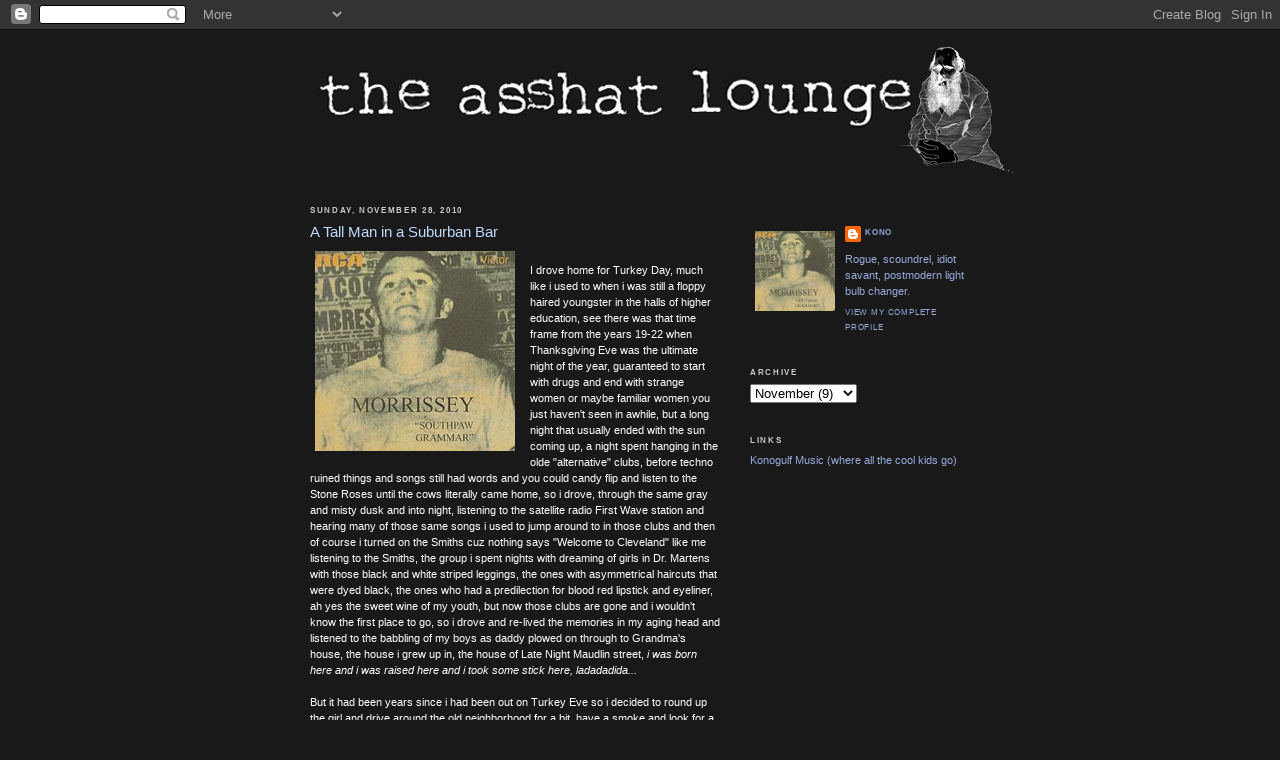

--- FILE ---
content_type: text/html; charset=UTF-8
request_url: https://asshatlounge.blogspot.com/2010/11/tall-man-in-suburban-bar.html?showComment=1291277652205
body_size: 14532
content:
<!DOCTYPE html>
<html dir='ltr'>
<head>
<link href='https://www.blogger.com/static/v1/widgets/55013136-widget_css_bundle.css' rel='stylesheet' type='text/css'/>
<meta content='text/html; charset=UTF-8' http-equiv='Content-Type'/>
<meta content='blogger' name='generator'/>
<link href='https://asshatlounge.blogspot.com/favicon.ico' rel='icon' type='image/x-icon'/>
<link href='http://asshatlounge.blogspot.com/2010/11/tall-man-in-suburban-bar.html' rel='canonical'/>
<link rel="alternate" type="application/atom+xml" title="the asshat lounge - Atom" href="https://asshatlounge.blogspot.com/feeds/posts/default" />
<link rel="alternate" type="application/rss+xml" title="the asshat lounge - RSS" href="https://asshatlounge.blogspot.com/feeds/posts/default?alt=rss" />
<link rel="service.post" type="application/atom+xml" title="the asshat lounge - Atom" href="https://www.blogger.com/feeds/5570801609581631361/posts/default" />

<link rel="alternate" type="application/atom+xml" title="the asshat lounge - Atom" href="https://asshatlounge.blogspot.com/feeds/7893325226243112286/comments/default" />
<!--Can't find substitution for tag [blog.ieCssRetrofitLinks]-->
<link href='https://blogger.googleusercontent.com/img/b/R29vZ2xl/AVvXsEj8Mn9ktDDFscuiOShftM2LCPYagOUXb-5EzZfgPvffE5fYGFcJBOtEPnRg1jyZSoz2n1ZQPFJjrEck01Fx2uUzkAqrEDRyb2psJMtg3Ye8XqVVkWavj_df-5_SKzHodulCs_WQMZ2O8qU/s400/sout.jpg' rel='image_src'/>
<meta content='http://asshatlounge.blogspot.com/2010/11/tall-man-in-suburban-bar.html' property='og:url'/>
<meta content='A Tall Man in a Suburban Bar' property='og:title'/>
<meta content='I drove home for Turkey Day, much like i used to when i was still a floppy haired youngster in the halls of higher education, see there was ...' property='og:description'/>
<meta content='https://blogger.googleusercontent.com/img/b/R29vZ2xl/AVvXsEj8Mn9ktDDFscuiOShftM2LCPYagOUXb-5EzZfgPvffE5fYGFcJBOtEPnRg1jyZSoz2n1ZQPFJjrEck01Fx2uUzkAqrEDRyb2psJMtg3Ye8XqVVkWavj_df-5_SKzHodulCs_WQMZ2O8qU/w1200-h630-p-k-no-nu/sout.jpg' property='og:image'/>
<title>the asshat lounge: A Tall Man in a Suburban Bar</title>
<style id='page-skin-1' type='text/css'><!--
/*
-----------------------------------------------
Blogger Template Style
Name:     Minima Black
Date:     26 Feb 2004
Updated by: Blogger Team
----------------------------------------------- */
/* Use this with templates/template-twocol.html */
body {
background:#191919;
margin:0;
color:#ffffff;
font: x-small "Trebuchet MS", Trebuchet, Verdana, Sans-serif;
font-size/* */:/**/small;
font-size: /**/small;
text-align: center;
}
a:link {
color:#99aadd;
text-decoration:none;
}
a:visited {
color:#aa77aa;
text-decoration:none;
}
a:hover {
color:#C3D9FF;
text-decoration:underline;
}
a img {
border-width:0;
}
/* Header
-----------------------------------------------
*/
#header-wrapper {
width:660px;
margin:0 auto 10px;
border:1px solid #191919;
}
#header-inner {
background-position: center;
margin-left: auto;
margin-right: auto;
}
#header {
margin: 5px;
border: 1px solid #191919;
text-align: center;
color:#cccccc;
}
#header h1 {
margin:5px 5px 0;
padding:15px 20px .25em;
line-height:1.2em;
text-transform:uppercase;
letter-spacing:.2em;
font: normal bold 198% Verdana, sans-serif;
}
#header a {
color:#cccccc;
text-decoration:none;
}
#header a:hover {
color:#cccccc;
}
#header .description {
margin:0 5px 5px;
padding:0 20px 15px;
max-width:700px;
text-transform:uppercase;
letter-spacing:.2em;
line-height: 1.4em;
font: normal normal 78% Verdana, sans-serif;
color: #aa77aa;
}
#header img {
margin-left: auto;
margin-right: auto;
}
/* Outer-Wrapper
----------------------------------------------- */
#outer-wrapper {
width: 660px;
margin:0 auto;
padding:10px;
text-align:left;
font: normal normal 81% Verdana, sans-serif;
}
#main-wrapper {
width: 410px;
float: left;
word-wrap: break-word; /* fix for long text breaking sidebar float in IE */
overflow: hidden;     /* fix for long non-text content breaking IE sidebar float */
}
#sidebar-wrapper {
width: 220px;
float: right;
word-wrap: break-word; /* fix for long text breaking sidebar float in IE */
overflow: hidden;     /* fix for long non-text content breaking IE sidebar float */
}
/* Headings
----------------------------------------------- */
h2 {
margin:1.5em 0 .75em;
font:normal bold 78% Verdana, sans-serif;
line-height: 1.4em;
text-transform:uppercase;
letter-spacing:.2em;
color:#cccccc;
}
/* Posts
-----------------------------------------------
*/
h2.date-header {
margin:1.5em 0 .5em;
}
.post {
margin:.5em 0 1.5em;
border-bottom:1px dotted #191919;
padding-bottom:1.5em;
}
.post h3 {
margin:.25em 0 0;
padding:0 0 4px;
font-size:140%;
font-weight:normal;
line-height:1.4em;
color:#C3D9FF;
}
.post h3 a, .post h3 a:visited, .post h3 strong {
display:block;
text-decoration:none;
color:#C3D9FF;
font-weight:bold;
}
.post h3 strong, .post h3 a:hover {
color:#ffffff;
}
.post-body {
margin:0 0 .75em;
line-height:1.6em;
}
.post-body blockquote {
line-height:1.3em;
}
.post-footer {
margin: .75em 0;
color:#cccccc;
text-transform:uppercase;
letter-spacing:.1em;
font: normal normal 78% Verdana, sans-serif;
line-height: 1.4em;
}
.comment-link {
margin-left:.6em;
}
.post img, table.tr-caption-container {
padding:4px;
border:1px solid #191919;
}
.tr-caption-container img {
border: none;
padding: 0;
}
.post blockquote {
margin:1em 20px;
}
.post blockquote p {
margin:.75em 0;
}
/* Comments
----------------------------------------------- */
#comments h4 {
margin:1em 0;
font-weight: bold;
line-height: 1.4em;
text-transform:uppercase;
letter-spacing:.2em;
color: #cccccc;
}
#comments-block {
margin:1em 0 1.5em;
line-height:1.6em;
}
#comments-block .comment-author {
margin:.5em 0;
}
#comments-block .comment-body {
margin:.25em 0 0;
}
#comments-block .comment-footer {
margin:-.25em 0 2em;
line-height: 1.4em;
text-transform:uppercase;
letter-spacing:.1em;
}
#comments-block .comment-body p {
margin:0 0 .75em;
}
.deleted-comment {
font-style:italic;
color:gray;
}
.feed-links {
clear: both;
line-height: 2.5em;
}
#blog-pager-newer-link {
float: left;
}
#blog-pager-older-link {
float: right;
}
#blog-pager {
text-align: center;
}
/* Sidebar Content
----------------------------------------------- */
.sidebar {
color: #99aadd;
line-height: 1.5em;
}
.sidebar ul {
list-style:none;
margin:0 0 0;
padding:0 0 0;
}
.sidebar li {
margin:0;
padding-top:0;
padding-right:0;
padding-bottom:.25em;
padding-left:15px;
text-indent:-15px;
line-height:1.5em;
}
.sidebar .widget, .main .widget {
border-bottom:1px dotted #191919;
margin:0 0 1.5em;
padding:0 0 1.5em;
}
.main .Blog {
border-bottom-width: 0;
}
/* Profile
----------------------------------------------- */
.profile-img {
float: left;
margin-top: 0;
margin-right: 5px;
margin-bottom: 5px;
margin-left: 0;
padding: 4px;
border: 1px solid #191919;
}
.profile-data {
margin:0;
text-transform:uppercase;
letter-spacing:.1em;
font: normal normal 78% Verdana, sans-serif;
color: #cccccc;
font-weight: bold;
line-height: 1.6em;
}
.profile-datablock {
margin:.5em 0 .5em;
}
.profile-textblock {
margin: 0.5em 0;
line-height: 1.6em;
}
.profile-link {
font: normal normal 78% Verdana, sans-serif;
text-transform: uppercase;
letter-spacing: .1em;
}
/* Footer
----------------------------------------------- */
#footer {
width:660px;
clear:both;
margin:0 auto;
padding-top:15px;
line-height: 1.6em;
text-transform:uppercase;
letter-spacing:.1em;
text-align: center;
}

--></style>
<link href='https://www.blogger.com/dyn-css/authorization.css?targetBlogID=5570801609581631361&amp;zx=62aea4bc-5625-415a-b1a7-d4da15b8e830' media='none' onload='if(media!=&#39;all&#39;)media=&#39;all&#39;' rel='stylesheet'/><noscript><link href='https://www.blogger.com/dyn-css/authorization.css?targetBlogID=5570801609581631361&amp;zx=62aea4bc-5625-415a-b1a7-d4da15b8e830' rel='stylesheet'/></noscript>
<meta name='google-adsense-platform-account' content='ca-host-pub-1556223355139109'/>
<meta name='google-adsense-platform-domain' content='blogspot.com'/>

</head>
<body>
<div class='navbar section' id='navbar'><div class='widget Navbar' data-version='1' id='Navbar1'><script type="text/javascript">
    function setAttributeOnload(object, attribute, val) {
      if(window.addEventListener) {
        window.addEventListener('load',
          function(){ object[attribute] = val; }, false);
      } else {
        window.attachEvent('onload', function(){ object[attribute] = val; });
      }
    }
  </script>
<div id="navbar-iframe-container"></div>
<script type="text/javascript" src="https://apis.google.com/js/platform.js"></script>
<script type="text/javascript">
      gapi.load("gapi.iframes:gapi.iframes.style.bubble", function() {
        if (gapi.iframes && gapi.iframes.getContext) {
          gapi.iframes.getContext().openChild({
              url: 'https://www.blogger.com/navbar/5570801609581631361?po\x3d7893325226243112286\x26origin\x3dhttps://asshatlounge.blogspot.com',
              where: document.getElementById("navbar-iframe-container"),
              id: "navbar-iframe"
          });
        }
      });
    </script><script type="text/javascript">
(function() {
var script = document.createElement('script');
script.type = 'text/javascript';
script.src = '//pagead2.googlesyndication.com/pagead/js/google_top_exp.js';
var head = document.getElementsByTagName('head')[0];
if (head) {
head.appendChild(script);
}})();
</script>
</div></div>
<div id='outer-wrapper'><div id='wrap2'>
<!-- skip links for text browsers -->
<span id='skiplinks' style='display:none;'>
<a href='#main'>skip to main </a> |
      <a href='#sidebar'>skip to sidebar</a>
</span>
<div id='header-wrapper'>
<div class='header section' id='header'><div class='widget Header' data-version='1' id='Header1'>
<div id='header-inner'>
<a href='https://asshatlounge.blogspot.com/' style='display: block'>
<img alt='the asshat lounge' height='129px; ' id='Header1_headerimg' src='https://blogger.googleusercontent.com/img/b/R29vZ2xl/AVvXsEjWBcrKT_ljvTx1siGqwNNQOcW3iXB2UUFAt6PPM7IXjvtKWE8vvfIC_vSSN9w8-q2yC0Dt8nKV1l-P9MA5peLPAEKKa7LKs_M9uApsCGSz4AC9mgVhXPuR804wq2vlC1qhlowGOk8NzTE/s1600-r/asshat2.gif' style='display: block' width='700px; '/>
</a>
</div>
</div></div>
</div>
<div id='content-wrapper'>
<div id='crosscol-wrapper' style='text-align:center'>
<div class='crosscol no-items section' id='crosscol'></div>
</div>
<div id='main-wrapper'>
<div class='main section' id='main'><div class='widget Blog' data-version='1' id='Blog1'>
<div class='blog-posts hfeed'>

          <div class="date-outer">
        
<h2 class='date-header'><span>Sunday, November 28, 2010</span></h2>

          <div class="date-posts">
        
<div class='post-outer'>
<div class='post hentry uncustomized-post-template' itemprop='blogPost' itemscope='itemscope' itemtype='http://schema.org/BlogPosting'>
<meta content='https://blogger.googleusercontent.com/img/b/R29vZ2xl/AVvXsEj8Mn9ktDDFscuiOShftM2LCPYagOUXb-5EzZfgPvffE5fYGFcJBOtEPnRg1jyZSoz2n1ZQPFJjrEck01Fx2uUzkAqrEDRyb2psJMtg3Ye8XqVVkWavj_df-5_SKzHodulCs_WQMZ2O8qU/s400/sout.jpg' itemprop='image_url'/>
<meta content='5570801609581631361' itemprop='blogId'/>
<meta content='7893325226243112286' itemprop='postId'/>
<a name='7893325226243112286'></a>
<h3 class='post-title entry-title' itemprop='name'>
A Tall Man in a Suburban Bar
</h3>
<div class='post-header'>
<div class='post-header-line-1'></div>
</div>
<div class='post-body entry-content' id='post-body-7893325226243112286' itemprop='description articleBody'>
<a href="https://blogger.googleusercontent.com/img/b/R29vZ2xl/AVvXsEj8Mn9ktDDFscuiOShftM2LCPYagOUXb-5EzZfgPvffE5fYGFcJBOtEPnRg1jyZSoz2n1ZQPFJjrEck01Fx2uUzkAqrEDRyb2psJMtg3Ye8XqVVkWavj_df-5_SKzHodulCs_WQMZ2O8qU/s1600/sout.jpg"><img alt="" border="0" id="BLOGGER_PHOTO_ID_5545173710654954210" src="https://blogger.googleusercontent.com/img/b/R29vZ2xl/AVvXsEj8Mn9ktDDFscuiOShftM2LCPYagOUXb-5EzZfgPvffE5fYGFcJBOtEPnRg1jyZSoz2n1ZQPFJjrEck01Fx2uUzkAqrEDRyb2psJMtg3Ye8XqVVkWavj_df-5_SKzHodulCs_WQMZ2O8qU/s400/sout.jpg" style="MARGIN: 0px 10px 10px 0px; WIDTH: 200px; FLOAT: left; HEIGHT: 200px; CURSOR: hand" /></a><br /><div>I drove home for Turkey Day, much like i used to when i was still a floppy haired youngster in the halls of higher education, see there was that time frame from the years 19-22 when Thanksgiving Eve was the ultimate night of the year, guaranteed to start with drugs and end with strange women or maybe familiar women you just haven't seen in awhile, but a long night that usually ended with the sun coming up, a night spent hanging in the olde "alternative" clubs, before techno ruined things and songs still had words and you could candy flip and listen to the Stone Roses until the cows literally came home, so i drove, through the same gray and misty dusk and into night, listening to the satellite radio First Wave station and hearing many of those same songs i used to jump around to in those clubs and then of course i turned on the Smiths cuz nothing says "Welcome to Cleveland" like me listening to the Smiths, the group i spent nights with dreaming of girls in Dr. Martens with those black and white striped leggings, the ones with asymmetrical haircuts that were dyed black, the ones who had a predilection for blood red lipstick and eyeliner, ah yes the sweet wine of my youth, but now those clubs are gone and i wouldn't know the first place to go, so i drove and re-lived the memories in my aging head and listened to the babbling of my boys as daddy plowed on through to Grandma's house, the house i grew up in, the house of Late Night Maudlin street, <em>i was born here and i was raised here and i took some stick here, ladadadida...</em></div><br /><div>But it had been years since i had been out on Turkey Eve so i decided to round up the girl and drive around the old neighborhood for a bit, have a smoke and look for a place to have a drink or two and i ended up at place near York and Pearl that had a nice round big bar and a horrible live band playing, but it was close to home and inexpensive so i figured what the fuck, entre vous, now it must be disclosed that i was once a high school basketball star, cue Glory Days, a big white kid who could shoot with both hands and drive to the basket with an array of off balance shots that was somewhere between Pistol Pete and Larry Legend, though i wasn't as big as either of those guys but at 6'4 i was big enough and rarely do you find a guy my size who could play point guard and shooting guard in high school, i played on the what may be the last and only all white team to go to the big school Final Four for the state of Ohio, a public school near an auto plant that was full of working class white kids but on this year it just so happened to be filled with a bunch of fearless freaks who didn't know that a bunch of undersized white guys shouldn't be this good, a collection of motley playground players so frustrating that our coach actually scrapped the offense cuz he said we wouldn't or couldn't run it and didn't seem to have much interest in learning, needless to say we finished 23-4 after starting 5-3 and ended up 3rd overall falling to the state champs in the semi-finals, i was a young senior at 17 and went out to Wyoming to play at a Jr. College, sent there by some large university cuz they didn't have a scholarship for me yet, but that is superfluous, see the reason it's important at all was i was the best player on the best team to ever come from my suburb of C-town and while most of the guys have come back over the years i sorta disappeared into the ether, i mean when you walk into the Wilderness you don't really expect anyone to follow you now do you?</div><br /><div></div><div>So it was 20 years and when i walked in i noticed the guy by the door looked alot like the kid who sat on the bench behind me, spelled me when i needed a rest, a consummate team player who used to tell me that if he had to play more than 10 minutes we were gonna lose so i better get my ass in gear, when i tapped him on the shoulder and asked if he remembered me a big smile crept across his face, he said he couldn't believe it, that when i walked in he looked at me and wondered but wasn't sure through the shaggy sideburns and graying beard, bear hugged me and said what the fuck happened to you, no one knew where you were, i just sorta smiled, maybe i should have told him to read the lounge, maybe i shoulda told him that i went looking for something, the same thing Bill Murray did in the Razor's Edge and that in the end i may have found it or misplaced it or lost it or never had it, that i was a criminal, a poet, a grunt, a junkie, a drunk, a dad, a chronic reader, a rogue, a post modern light bulb changer but instead i smiled and said i been around and shrugged my shoulders, he proceeded to tell me about the guys i played with, a high ranking military officer, businessmen and himself, now a high school basketball coach, i smiled when he told me cuz if there was anyone who was born to coach it was this kid, he was coaching me when we were still in high school and this was a kid who never played on the varsity until he was a senior and i had started every game for the varsity since the fifth game of my sophomore year and then he said i needed to stay, that someone was coming down and that really needed to see me...</div><br /><div></div><div>I had a sneaky suspicion who it was and while he introduced me to some other people i knew, people who looked at me as if i had just flown in from Pluto, people who had never left the the town they were born in and i mean even to go on vacation, he told me about his life, how he and his wife had lost a child and how he was the godfather of six including godfather to one of the other guys on the team's son, it amazed me how close some of these guys were and while i was out running the streets and looking for some sort of truth, these guys were happy with their lives and i couldn't blame them for it, it was what they wanted and i wanted something different, alot of them didn't understand it, didn't understand me with my head buried in books and listening to strange music with my non-conformist side parted Bernard Sumner haircut in a city that was down the middle and feathered back, this was suburban 80's now wasn't it? i was their friend in high school but didn't hang out with them, yeah i went to the same parties but i had my own crew i ran with, one of whom would eventually punch me in the face over a girl but of course that's another post, this was 20 years under the bridge and then the door opened and in he walked...</div><br /><div></div><div>Looking back on it to say i was a pain in the ass to coach is an understatement, i've always been a bit rebellious with an acid tongue and quick wit and my smart mouth has often got me in trouble, funny thing is now i realize how much the guy thought of me, my old coach, looking alot older, having lost his wife 6 or so years ago, a woman he was devoted to, now a neighbor and an assistant to my old teammate, when my friend said to Coach remember this guy, he lit up and said how could i forget that mug, he looked at the girl and said this kid drove me up the wall, gave me a big hug , asked where i'd been, told the girl stories about breaking his whistle throwing it at me one practice, talked about how he berated me one day after a loss my junior year for being an asshole, for acting like an asshole, and he was right, then he looked at me and smiled and said but man you should have seen this kid play the game, he was something else, i smiled and talked with him, talked about life and being a dad, talked about bouncing around and what i did now and i could see his smile, i was a bit different than most of the kids he coached, a free spirit as he used to say and i couldn't buy a drink for myself the rest of the night, a night that ended with exchanged numbers and a promise to come back to honor the only team that ever made the final four, a night that proved you can go home again, even if only to visit and that though many things have changed, some are still the same. The girl looked at me on the way home and said, you know what's strange? there are whole parts of your life i know nothing about, i just smiled and shrugged.  The next day i sat down to Thanksgiving dinner with my two sons, the girl, my mother and her husband... and that also, is a fable for another time. </div><br /><div></div><br /><div></div>
<div style='clear: both;'></div>
</div>
<div class='post-footer'>
<div class='post-footer-line post-footer-line-1'>
<span class='post-author vcard'>
Dreamt by
<span class='fn' itemprop='author' itemscope='itemscope' itemtype='http://schema.org/Person'>
<meta content='https://www.blogger.com/profile/13865029570865495659' itemprop='url'/>
<a class='g-profile' href='https://www.blogger.com/profile/13865029570865495659' rel='author' title='author profile'>
<span itemprop='name'>Kono</span>
</a>
</span>
</span>
<span class='post-timestamp'>
at
<meta content='http://asshatlounge.blogspot.com/2010/11/tall-man-in-suburban-bar.html' itemprop='url'/>
<a class='timestamp-link' href='https://asshatlounge.blogspot.com/2010/11/tall-man-in-suburban-bar.html' rel='bookmark' title='permanent link'><abbr class='published' itemprop='datePublished' title='2010-11-28T17:46:00-08:00'>5:46&#8239;PM</abbr></a>
</span>
<span class='post-comment-link'>
</span>
<span class='post-icons'>
<span class='item-control blog-admin pid-806094411'>
<a href='https://www.blogger.com/post-edit.g?blogID=5570801609581631361&postID=7893325226243112286&from=pencil' title='Edit Post'>
<img alt='' class='icon-action' height='18' src='https://resources.blogblog.com/img/icon18_edit_allbkg.gif' width='18'/>
</a>
</span>
</span>
<div class='post-share-buttons goog-inline-block'>
</div>
</div>
<div class='post-footer-line post-footer-line-2'>
<span class='post-labels'>
</span>
</div>
<div class='post-footer-line post-footer-line-3'>
<span class='post-location'>
</span>
</div>
</div>
</div>
<div class='comments' id='comments'>
<a name='comments'></a>
<h4>15 comments:</h4>
<div id='Blog1_comments-block-wrapper'>
<dl class='' id='comments-block'>
<dt class='comment-author blogger-comment-icon' id='c2135218110180834700'>
<a name='c2135218110180834700'></a>
<a href='https://www.blogger.com/profile/13629349319977383547' rel='nofollow'>sybil law</a>
said...
</dt>
<dd class='comment-body' id='Blog1_cmt-2135218110180834700'>
<p>
I just LOVE this story.
</p>
</dd>
<dd class='comment-footer'>
<span class='comment-timestamp'>
<a href='https://asshatlounge.blogspot.com/2010/11/tall-man-in-suburban-bar.html?showComment=1291087882896#c2135218110180834700' title='comment permalink'>
November 29, 2010 at 7:31&#8239;PM
</a>
<span class='item-control blog-admin pid-1671930872'>
<a class='comment-delete' href='https://www.blogger.com/comment/delete/5570801609581631361/2135218110180834700' title='Delete Comment'>
<img src='https://resources.blogblog.com/img/icon_delete13.gif'/>
</a>
</span>
</span>
</dd>
<dt class='comment-author anon-comment-icon' id='c8959226419647652098'>
<a name='c8959226419647652098'></a>
Anonymous
said...
</dt>
<dd class='comment-body' id='Blog1_cmt-8959226419647652098'>
<p>
speechless, baby... and i wouldn&#39;t mind running the court with you.  b&#39;ball is my ONLY game.
</p>
</dd>
<dd class='comment-footer'>
<span class='comment-timestamp'>
<a href='https://asshatlounge.blogspot.com/2010/11/tall-man-in-suburban-bar.html?showComment=1291089744092#c8959226419647652098' title='comment permalink'>
November 29, 2010 at 8:02&#8239;PM
</a>
<span class='item-control blog-admin pid-93642898'>
<a class='comment-delete' href='https://www.blogger.com/comment/delete/5570801609581631361/8959226419647652098' title='Delete Comment'>
<img src='https://resources.blogblog.com/img/icon_delete13.gif'/>
</a>
</span>
</span>
</dd>
<dt class='comment-author blogger-comment-icon' id='c1455268307773998786'>
<a name='c1455268307773998786'></a>
<a href='https://www.blogger.com/profile/10590109276634186944' rel='nofollow'>twin</a>
said...
</dt>
<dd class='comment-body' id='Blog1_cmt-1455268307773998786'>
<p>
I KNEW IT!!!<br /><br /><i>(grin from ear to ear...)</i>
</p>
</dd>
<dd class='comment-footer'>
<span class='comment-timestamp'>
<a href='https://asshatlounge.blogspot.com/2010/11/tall-man-in-suburban-bar.html?showComment=1291090737604#c1455268307773998786' title='comment permalink'>
November 29, 2010 at 8:18&#8239;PM
</a>
<span class='item-control blog-admin pid-1115388789'>
<a class='comment-delete' href='https://www.blogger.com/comment/delete/5570801609581631361/1455268307773998786' title='Delete Comment'>
<img src='https://resources.blogblog.com/img/icon_delete13.gif'/>
</a>
</span>
</span>
</dd>
<dt class='comment-author blogger-comment-icon' id='c1232148720324572097'>
<a name='c1232148720324572097'></a>
<a href='https://www.blogger.com/profile/08452193284776669303' rel='nofollow'>Gulfboot Johnson</a>
said...
</dt>
<dd class='comment-body' id='Blog1_cmt-1232148720324572097'>
<p>
That&#39;s fucking ace!
</p>
</dd>
<dd class='comment-footer'>
<span class='comment-timestamp'>
<a href='https://asshatlounge.blogspot.com/2010/11/tall-man-in-suburban-bar.html?showComment=1291160024192#c1232148720324572097' title='comment permalink'>
November 30, 2010 at 3:33&#8239;PM
</a>
<span class='item-control blog-admin pid-1601717819'>
<a class='comment-delete' href='https://www.blogger.com/comment/delete/5570801609581631361/1232148720324572097' title='Delete Comment'>
<img src='https://resources.blogblog.com/img/icon_delete13.gif'/>
</a>
</span>
</span>
</dd>
<dt class='comment-author blogger-comment-icon' id='c2139884126109405308'>
<a name='c2139884126109405308'></a>
<a href='https://www.blogger.com/profile/10944615463613105859' rel='nofollow'>Diary of Why</a>
said...
</dt>
<dd class='comment-body' id='Blog1_cmt-2139884126109405308'>
<p>
And, as starry-eyed a fanatic as I am, you know I have to take you to task for your attempt at the Frenchy; I do believe the expression is <i>entre nous</i> (just, ya know, entre nous).
</p>
</dd>
<dd class='comment-footer'>
<span class='comment-timestamp'>
<a href='https://asshatlounge.blogspot.com/2010/11/tall-man-in-suburban-bar.html?showComment=1291170075923#c2139884126109405308' title='comment permalink'>
November 30, 2010 at 6:21&#8239;PM
</a>
<span class='item-control blog-admin pid-2075253409'>
<a class='comment-delete' href='https://www.blogger.com/comment/delete/5570801609581631361/2139884126109405308' title='Delete Comment'>
<img src='https://resources.blogblog.com/img/icon_delete13.gif'/>
</a>
</span>
</span>
</dd>
<dt class='comment-author blog-author blogger-comment-icon' id='c1895797882375575058'>
<a name='c1895797882375575058'></a>
<a href='https://www.blogger.com/profile/13865029570865495659' rel='nofollow'>Kono</a>
said...
</dt>
<dd class='comment-body' id='Blog1_cmt-1895797882375575058'>
<p>
Sybil- but what do you love about it? what do you hate about it? <br /><br />Daisy- muchos gracias as always.<br /><br />DofW- Ditto? Ditto you love it or are speechless or you want to get on my hoop squad? <br /><br />Twin- Now what do you know you cheeky grinner? <br /><br />Gulfboot- as i said in the text sometimes i like to surprise you, this one kind of just cropped up and the boyos been keeping my ass busy, thinking about starting that book soon.
</p>
</dd>
<dd class='comment-footer'>
<span class='comment-timestamp'>
<a href='https://asshatlounge.blogspot.com/2010/11/tall-man-in-suburban-bar.html?showComment=1291170140640#c1895797882375575058' title='comment permalink'>
November 30, 2010 at 6:22&#8239;PM
</a>
<span class='item-control blog-admin pid-806094411'>
<a class='comment-delete' href='https://www.blogger.com/comment/delete/5570801609581631361/1895797882375575058' title='Delete Comment'>
<img src='https://resources.blogblog.com/img/icon_delete13.gif'/>
</a>
</span>
</span>
</dd>
<dt class='comment-author blog-author blogger-comment-icon' id='c2166367475159922243'>
<a name='c2166367475159922243'></a>
<a href='https://www.blogger.com/profile/13865029570865495659' rel='nofollow'>Kono</a>
said...
</dt>
<dd class='comment-body' id='Blog1_cmt-2166367475159922243'>
<p>
DofW- i deleted the last long winded comment cuz what i meant to say is that no one ever said i was smart.
</p>
</dd>
<dd class='comment-footer'>
<span class='comment-timestamp'>
<a href='https://asshatlounge.blogspot.com/2010/11/tall-man-in-suburban-bar.html?showComment=1291170517490#c2166367475159922243' title='comment permalink'>
November 30, 2010 at 6:28&#8239;PM
</a>
<span class='item-control blog-admin pid-806094411'>
<a class='comment-delete' href='https://www.blogger.com/comment/delete/5570801609581631361/2166367475159922243' title='Delete Comment'>
<img src='https://resources.blogblog.com/img/icon_delete13.gif'/>
</a>
</span>
</span>
</dd>
<dt class='comment-author blogger-comment-icon' id='c6155329131737118040'>
<a name='c6155329131737118040'></a>
<a href='https://www.blogger.com/profile/10944615463613105859' rel='nofollow'>Diary of Why</a>
said...
</dt>
<dd class='comment-body' id='Blog1_cmt-6155329131737118040'>
<p>
&#39;Tis a shame, that. Can I be the first?
</p>
</dd>
<dd class='comment-footer'>
<span class='comment-timestamp'>
<a href='https://asshatlounge.blogspot.com/2010/11/tall-man-in-suburban-bar.html?showComment=1291172149415#c6155329131737118040' title='comment permalink'>
November 30, 2010 at 6:55&#8239;PM
</a>
<span class='item-control blog-admin pid-2075253409'>
<a class='comment-delete' href='https://www.blogger.com/comment/delete/5570801609581631361/6155329131737118040' title='Delete Comment'>
<img src='https://resources.blogblog.com/img/icon_delete13.gif'/>
</a>
</span>
</span>
</dd>
<dt class='comment-author anon-comment-icon' id='c2114445706426113418'>
<a name='c2114445706426113418'></a>
<a href='http://nursemyra.wordpress.com' rel='nofollow'>nursemyra</a>
said...
</dt>
<dd class='comment-body' id='Blog1_cmt-2114445706426113418'>
<p>
It would freak me out to run into anyone I went to school with now
</p>
</dd>
<dd class='comment-footer'>
<span class='comment-timestamp'>
<a href='https://asshatlounge.blogspot.com/2010/11/tall-man-in-suburban-bar.html?showComment=1291201916192#c2114445706426113418' title='comment permalink'>
December 1, 2010 at 3:11&#8239;AM
</a>
<span class='item-control blog-admin pid-93642898'>
<a class='comment-delete' href='https://www.blogger.com/comment/delete/5570801609581631361/2114445706426113418' title='Delete Comment'>
<img src='https://resources.blogblog.com/img/icon_delete13.gif'/>
</a>
</span>
</span>
</dd>
<dt class='comment-author blogger-comment-icon' id='c3553327718695228416'>
<a name='c3553327718695228416'></a>
<a href='https://www.blogger.com/profile/05704208968630911021' rel='nofollow'>The Unbearable Banishment</a>
said...
</dt>
<dd class='comment-body' id='Blog1_cmt-3553327718695228416'>
<p>
Christ, I hate techno. Just hate it.<br /><br />York and Pearl? Would that be Casa D&#39;Barons, by any chance? I drank many a fish bowl there and a at their Southland location. It gets a mention in Drew Carey&#39;s autobio.
</p>
</dd>
<dd class='comment-footer'>
<span class='comment-timestamp'>
<a href='https://asshatlounge.blogspot.com/2010/11/tall-man-in-suburban-bar.html?showComment=1291214737675#c3553327718695228416' title='comment permalink'>
December 1, 2010 at 6:45&#8239;AM
</a>
<span class='item-control blog-admin pid-1738902422'>
<a class='comment-delete' href='https://www.blogger.com/comment/delete/5570801609581631361/3553327718695228416' title='Delete Comment'>
<img src='https://resources.blogblog.com/img/icon_delete13.gif'/>
</a>
</span>
</span>
</dd>
<dt class='comment-author blogger-comment-icon' id='c1494817209675747377'>
<a name='c1494817209675747377'></a>
<a href='https://www.blogger.com/profile/10374530528745577289' rel='nofollow'>JMH</a>
said...
</dt>
<dd class='comment-body' id='Blog1_cmt-1494817209675747377'>
<p>
The run-on sentence is a freaking farce.  There&#39;s no such thing, as long as you properly punctuate the rhythms of speech and thought.<br /><br />The rhythm.  It draws you in.
</p>
</dd>
<dd class='comment-footer'>
<span class='comment-timestamp'>
<a href='https://asshatlounge.blogspot.com/2010/11/tall-man-in-suburban-bar.html?showComment=1291277652205#c1494817209675747377' title='comment permalink'>
December 2, 2010 at 12:14&#8239;AM
</a>
<span class='item-control blog-admin pid-1693213915'>
<a class='comment-delete' href='https://www.blogger.com/comment/delete/5570801609581631361/1494817209675747377' title='Delete Comment'>
<img src='https://resources.blogblog.com/img/icon_delete13.gif'/>
</a>
</span>
</span>
</dd>
<dt class='comment-author blogger-comment-icon' id='c4741479760793326752'>
<a name='c4741479760793326752'></a>
<a href='https://www.blogger.com/profile/10374530528745577289' rel='nofollow'>JMH</a>
said...
</dt>
<dd class='comment-body' id='Blog1_cmt-4741479760793326752'>
<p>
That comment was actually pretty lucid for two, three in morning and operating on a different plane.  What I mean to say is good story, heartwarming holiday stuff.
</p>
</dd>
<dd class='comment-footer'>
<span class='comment-timestamp'>
<a href='https://asshatlounge.blogspot.com/2010/11/tall-man-in-suburban-bar.html?showComment=1291346140406#c4741479760793326752' title='comment permalink'>
December 2, 2010 at 7:15&#8239;PM
</a>
<span class='item-control blog-admin pid-1693213915'>
<a class='comment-delete' href='https://www.blogger.com/comment/delete/5570801609581631361/4741479760793326752' title='Delete Comment'>
<img src='https://resources.blogblog.com/img/icon_delete13.gif'/>
</a>
</span>
</span>
</dd>
<dt class='comment-author blog-author blogger-comment-icon' id='c6033100296137580674'>
<a name='c6033100296137580674'></a>
<a href='https://www.blogger.com/profile/13865029570865495659' rel='nofollow'>Kono</a>
said...
</dt>
<dd class='comment-body' id='Blog1_cmt-6033100296137580674'>
<p>
Nurse- freaked me out a bit too.<br /><br />UB- it&#39;s a joint called Flyers in Parma Hts. <br /><br />JMH- don&#39;t worry i understood the first time, i operate on that plane alot.
</p>
</dd>
<dd class='comment-footer'>
<span class='comment-timestamp'>
<a href='https://asshatlounge.blogspot.com/2010/11/tall-man-in-suburban-bar.html?showComment=1291389932927#c6033100296137580674' title='comment permalink'>
December 3, 2010 at 7:25&#8239;AM
</a>
<span class='item-control blog-admin pid-806094411'>
<a class='comment-delete' href='https://www.blogger.com/comment/delete/5570801609581631361/6033100296137580674' title='Delete Comment'>
<img src='https://resources.blogblog.com/img/icon_delete13.gif'/>
</a>
</span>
</span>
</dd>
<dt class='comment-author blogger-comment-icon' id='c6632125810569052112'>
<a name='c6632125810569052112'></a>
<a href='https://www.blogger.com/profile/13629349319977383547' rel='nofollow'>sybil law</a>
said...
</dt>
<dd class='comment-body' id='Blog1_cmt-6632125810569052112'>
<p>
I love the imagery, the honesty, the simplicity, the shape.<br />It&#39;s hard to put into words.<br />This why I am not a writer. I used to be - anymore, I just suck.<br />:)
</p>
</dd>
<dd class='comment-footer'>
<span class='comment-timestamp'>
<a href='https://asshatlounge.blogspot.com/2010/11/tall-man-in-suburban-bar.html?showComment=1292122605300#c6632125810569052112' title='comment permalink'>
December 11, 2010 at 6:56&#8239;PM
</a>
<span class='item-control blog-admin pid-1671930872'>
<a class='comment-delete' href='https://www.blogger.com/comment/delete/5570801609581631361/6632125810569052112' title='Delete Comment'>
<img src='https://resources.blogblog.com/img/icon_delete13.gif'/>
</a>
</span>
</span>
</dd>
<dt class='comment-author blogger-comment-icon' id='c2925099143526992494'>
<a name='c2925099143526992494'></a>
<a href='https://www.blogger.com/profile/12370070146085209687' rel='nofollow'>Rassles</a>
said...
</dt>
<dd class='comment-body' id='Blog1_cmt-2925099143526992494'>
<p>
Hot damn, Kono.  I love this shit.
</p>
</dd>
<dd class='comment-footer'>
<span class='comment-timestamp'>
<a href='https://asshatlounge.blogspot.com/2010/11/tall-man-in-suburban-bar.html?showComment=1292268132493#c2925099143526992494' title='comment permalink'>
December 13, 2010 at 11:22&#8239;AM
</a>
<span class='item-control blog-admin pid-2084854444'>
<a class='comment-delete' href='https://www.blogger.com/comment/delete/5570801609581631361/2925099143526992494' title='Delete Comment'>
<img src='https://resources.blogblog.com/img/icon_delete13.gif'/>
</a>
</span>
</span>
</dd>
</dl>
</div>
<p class='comment-footer'>
<a href='https://www.blogger.com/comment/fullpage/post/5570801609581631361/7893325226243112286' onclick='javascript:window.open(this.href, "bloggerPopup", "toolbar=0,location=0,statusbar=1,menubar=0,scrollbars=yes,width=640,height=500"); return false;'>Post a Comment</a>
</p>
</div>
</div>

        </div></div>
      
</div>
<div class='blog-pager' id='blog-pager'>
<span id='blog-pager-newer-link'>
<a class='blog-pager-newer-link' href='https://asshatlounge.blogspot.com/2010/12/homage-ellroy.html' id='Blog1_blog-pager-newer-link' title='Newer Post'>Newer Post</a>
</span>
<span id='blog-pager-older-link'>
<a class='blog-pager-older-link' href='https://asshatlounge.blogspot.com/2010/11/modern-man.html' id='Blog1_blog-pager-older-link' title='Older Post'>Older Post</a>
</span>
<a class='home-link' href='https://asshatlounge.blogspot.com/'>Home</a>
</div>
<div class='clear'></div>
<div class='post-feeds'>
<div class='feed-links'>
Subscribe to:
<a class='feed-link' href='https://asshatlounge.blogspot.com/feeds/7893325226243112286/comments/default' target='_blank' type='application/atom+xml'>Post Comments (Atom)</a>
</div>
</div>
</div></div>
</div>
<div id='sidebar-wrapper'>
<div class='sidebar section' id='sidebar'><div class='widget HTML' data-version='1' id='HTML1'>
<div class='widget-content'>
<!-- Start of StatCounter Code -->
<script type="text/javascript">
var sc_project=3108668; 
var sc_invisible=0; 
var sc_partition=30; 
var sc_security="7438334c"; 
</script>

<script src="//www.statcounter.com/counter/counter_xhtml.js" type="text/javascript"></script><noscript><div class="statcounter"><a class="statcounter" href="http://www.statcounter.com/"><img alt="free counter statistics" src="https://lh3.googleusercontent.com/blogger_img_proxy/AEn0k_t-BOwuRxmoL1HOCP8PXpuBLHrdOv8EUA8YUUB-jYrJrqTXtP1ipiSX77aIMpZMHD6zmtdcrpFMFfTyohcGUzWtgBH_JWoi3mqnX3cv5c-aAO45zQ=s0-d" class="statcounter"></a></div></noscript>
<!-- End of StatCounter Code -->
</div>
<div class='clear'></div>
</div><div class='widget Profile' data-version='1' id='Profile1'>
<div class='widget-content'>
<a href='https://www.blogger.com/profile/13865029570865495659'><img alt='My photo' class='profile-img' height='80' src='//blogger.googleusercontent.com/img/b/R29vZ2xl/AVvXsEhwey5wFnHk5Xy4a_nym1vzOS4BYqsFUfE7mbtgCY34Sw8r-c9qH_sryFI0Z2otxHvLW8yryunrLGDH0fu9xCMKTYvv9ktUnpqF123K2wDOz6p_6qZQsFvDehmHQBCvk9Y/s220/sout.jpg' width='80'/></a>
<dl class='profile-datablock'>
<dt class='profile-data'>
<a class='profile-name-link g-profile' href='https://www.blogger.com/profile/13865029570865495659' rel='author' style='background-image: url(//www.blogger.com/img/logo-16.png);'>
Kono
</a>
</dt>
<dd class='profile-textblock'>Rogue, scoundrel, idiot savant, postmodern light bulb changer.</dd>
</dl>
<a class='profile-link' href='https://www.blogger.com/profile/13865029570865495659' rel='author'>View my complete profile</a>
<div class='clear'></div>
</div>
</div><div class='widget BlogArchive' data-version='1' id='BlogArchive1'>
<h2>Archive</h2>
<div class='widget-content'>
<div id='ArchiveList'>
<div id='BlogArchive1_ArchiveList'>
<select id='BlogArchive1_ArchiveMenu'>
<option value=''>Archive</option>
<option value='https://asshatlounge.blogspot.com/2025/10/'>October (3)</option>
<option value='https://asshatlounge.blogspot.com/2025/09/'>September (2)</option>
<option value='https://asshatlounge.blogspot.com/2025/08/'>August (3)</option>
<option value='https://asshatlounge.blogspot.com/2025/07/'>July (2)</option>
<option value='https://asshatlounge.blogspot.com/2025/06/'>June (3)</option>
<option value='https://asshatlounge.blogspot.com/2025/05/'>May (2)</option>
<option value='https://asshatlounge.blogspot.com/2025/04/'>April (2)</option>
<option value='https://asshatlounge.blogspot.com/2025/03/'>March (4)</option>
<option value='https://asshatlounge.blogspot.com/2025/02/'>February (3)</option>
<option value='https://asshatlounge.blogspot.com/2025/01/'>January (3)</option>
<option value='https://asshatlounge.blogspot.com/2024/12/'>December (2)</option>
<option value='https://asshatlounge.blogspot.com/2024/11/'>November (3)</option>
<option value='https://asshatlounge.blogspot.com/2024/10/'>October (2)</option>
<option value='https://asshatlounge.blogspot.com/2024/09/'>September (3)</option>
<option value='https://asshatlounge.blogspot.com/2024/08/'>August (4)</option>
<option value='https://asshatlounge.blogspot.com/2024/06/'>June (2)</option>
<option value='https://asshatlounge.blogspot.com/2024/05/'>May (3)</option>
<option value='https://asshatlounge.blogspot.com/2024/04/'>April (2)</option>
<option value='https://asshatlounge.blogspot.com/2024/03/'>March (1)</option>
<option value='https://asshatlounge.blogspot.com/2024/02/'>February (2)</option>
<option value='https://asshatlounge.blogspot.com/2024/01/'>January (1)</option>
<option value='https://asshatlounge.blogspot.com/2023/12/'>December (3)</option>
<option value='https://asshatlounge.blogspot.com/2023/11/'>November (2)</option>
<option value='https://asshatlounge.blogspot.com/2023/10/'>October (3)</option>
<option value='https://asshatlounge.blogspot.com/2023/09/'>September (2)</option>
<option value='https://asshatlounge.blogspot.com/2023/08/'>August (2)</option>
<option value='https://asshatlounge.blogspot.com/2023/07/'>July (3)</option>
<option value='https://asshatlounge.blogspot.com/2023/06/'>June (3)</option>
<option value='https://asshatlounge.blogspot.com/2023/05/'>May (5)</option>
<option value='https://asshatlounge.blogspot.com/2023/04/'>April (1)</option>
<option value='https://asshatlounge.blogspot.com/2023/03/'>March (3)</option>
<option value='https://asshatlounge.blogspot.com/2023/02/'>February (3)</option>
<option value='https://asshatlounge.blogspot.com/2023/01/'>January (2)</option>
<option value='https://asshatlounge.blogspot.com/2022/12/'>December (1)</option>
<option value='https://asshatlounge.blogspot.com/2022/11/'>November (1)</option>
<option value='https://asshatlounge.blogspot.com/2022/10/'>October (2)</option>
<option value='https://asshatlounge.blogspot.com/2022/09/'>September (3)</option>
<option value='https://asshatlounge.blogspot.com/2022/08/'>August (4)</option>
<option value='https://asshatlounge.blogspot.com/2022/07/'>July (5)</option>
<option value='https://asshatlounge.blogspot.com/2022/06/'>June (1)</option>
<option value='https://asshatlounge.blogspot.com/2022/05/'>May (4)</option>
<option value='https://asshatlounge.blogspot.com/2022/04/'>April (3)</option>
<option value='https://asshatlounge.blogspot.com/2022/03/'>March (2)</option>
<option value='https://asshatlounge.blogspot.com/2022/02/'>February (2)</option>
<option value='https://asshatlounge.blogspot.com/2022/01/'>January (3)</option>
<option value='https://asshatlounge.blogspot.com/2021/12/'>December (3)</option>
<option value='https://asshatlounge.blogspot.com/2021/11/'>November (4)</option>
<option value='https://asshatlounge.blogspot.com/2021/10/'>October (2)</option>
<option value='https://asshatlounge.blogspot.com/2021/09/'>September (4)</option>
<option value='https://asshatlounge.blogspot.com/2021/08/'>August (2)</option>
<option value='https://asshatlounge.blogspot.com/2021/07/'>July (5)</option>
<option value='https://asshatlounge.blogspot.com/2021/06/'>June (4)</option>
<option value='https://asshatlounge.blogspot.com/2021/05/'>May (5)</option>
<option value='https://asshatlounge.blogspot.com/2021/04/'>April (5)</option>
<option value='https://asshatlounge.blogspot.com/2021/03/'>March (4)</option>
<option value='https://asshatlounge.blogspot.com/2021/02/'>February (4)</option>
<option value='https://asshatlounge.blogspot.com/2021/01/'>January (5)</option>
<option value='https://asshatlounge.blogspot.com/2020/12/'>December (4)</option>
<option value='https://asshatlounge.blogspot.com/2020/11/'>November (3)</option>
<option value='https://asshatlounge.blogspot.com/2020/10/'>October (3)</option>
<option value='https://asshatlounge.blogspot.com/2020/09/'>September (5)</option>
<option value='https://asshatlounge.blogspot.com/2020/08/'>August (6)</option>
<option value='https://asshatlounge.blogspot.com/2020/07/'>July (5)</option>
<option value='https://asshatlounge.blogspot.com/2020/06/'>June (7)</option>
<option value='https://asshatlounge.blogspot.com/2020/05/'>May (6)</option>
<option value='https://asshatlounge.blogspot.com/2020/04/'>April (3)</option>
<option value='https://asshatlounge.blogspot.com/2020/03/'>March (4)</option>
<option value='https://asshatlounge.blogspot.com/2020/02/'>February (2)</option>
<option value='https://asshatlounge.blogspot.com/2020/01/'>January (2)</option>
<option value='https://asshatlounge.blogspot.com/2019/12/'>December (3)</option>
<option value='https://asshatlounge.blogspot.com/2019/11/'>November (2)</option>
<option value='https://asshatlounge.blogspot.com/2019/10/'>October (1)</option>
<option value='https://asshatlounge.blogspot.com/2019/09/'>September (3)</option>
<option value='https://asshatlounge.blogspot.com/2019/08/'>August (1)</option>
<option value='https://asshatlounge.blogspot.com/2019/07/'>July (2)</option>
<option value='https://asshatlounge.blogspot.com/2019/06/'>June (1)</option>
<option value='https://asshatlounge.blogspot.com/2019/05/'>May (2)</option>
<option value='https://asshatlounge.blogspot.com/2019/04/'>April (1)</option>
<option value='https://asshatlounge.blogspot.com/2019/03/'>March (2)</option>
<option value='https://asshatlounge.blogspot.com/2019/02/'>February (4)</option>
<option value='https://asshatlounge.blogspot.com/2019/01/'>January (3)</option>
<option value='https://asshatlounge.blogspot.com/2018/12/'>December (2)</option>
<option value='https://asshatlounge.blogspot.com/2018/11/'>November (2)</option>
<option value='https://asshatlounge.blogspot.com/2018/10/'>October (1)</option>
<option value='https://asshatlounge.blogspot.com/2018/09/'>September (2)</option>
<option value='https://asshatlounge.blogspot.com/2018/08/'>August (3)</option>
<option value='https://asshatlounge.blogspot.com/2018/07/'>July (5)</option>
<option value='https://asshatlounge.blogspot.com/2018/06/'>June (3)</option>
<option value='https://asshatlounge.blogspot.com/2018/05/'>May (4)</option>
<option value='https://asshatlounge.blogspot.com/2018/04/'>April (2)</option>
<option value='https://asshatlounge.blogspot.com/2018/03/'>March (2)</option>
<option value='https://asshatlounge.blogspot.com/2018/02/'>February (2)</option>
<option value='https://asshatlounge.blogspot.com/2018/01/'>January (5)</option>
<option value='https://asshatlounge.blogspot.com/2017/12/'>December (4)</option>
<option value='https://asshatlounge.blogspot.com/2017/11/'>November (1)</option>
<option value='https://asshatlounge.blogspot.com/2017/10/'>October (3)</option>
<option value='https://asshatlounge.blogspot.com/2017/09/'>September (3)</option>
<option value='https://asshatlounge.blogspot.com/2017/08/'>August (4)</option>
<option value='https://asshatlounge.blogspot.com/2017/07/'>July (3)</option>
<option value='https://asshatlounge.blogspot.com/2017/06/'>June (3)</option>
<option value='https://asshatlounge.blogspot.com/2017/05/'>May (3)</option>
<option value='https://asshatlounge.blogspot.com/2017/04/'>April (2)</option>
<option value='https://asshatlounge.blogspot.com/2017/03/'>March (4)</option>
<option value='https://asshatlounge.blogspot.com/2017/02/'>February (2)</option>
<option value='https://asshatlounge.blogspot.com/2017/01/'>January (4)</option>
<option value='https://asshatlounge.blogspot.com/2016/12/'>December (2)</option>
<option value='https://asshatlounge.blogspot.com/2016/11/'>November (1)</option>
<option value='https://asshatlounge.blogspot.com/2016/10/'>October (4)</option>
<option value='https://asshatlounge.blogspot.com/2016/09/'>September (2)</option>
<option value='https://asshatlounge.blogspot.com/2016/08/'>August (2)</option>
<option value='https://asshatlounge.blogspot.com/2016/07/'>July (3)</option>
<option value='https://asshatlounge.blogspot.com/2016/06/'>June (2)</option>
<option value='https://asshatlounge.blogspot.com/2016/05/'>May (2)</option>
<option value='https://asshatlounge.blogspot.com/2016/04/'>April (3)</option>
<option value='https://asshatlounge.blogspot.com/2016/03/'>March (1)</option>
<option value='https://asshatlounge.blogspot.com/2016/02/'>February (1)</option>
<option value='https://asshatlounge.blogspot.com/2016/01/'>January (3)</option>
<option value='https://asshatlounge.blogspot.com/2015/12/'>December (3)</option>
<option value='https://asshatlounge.blogspot.com/2015/11/'>November (1)</option>
<option value='https://asshatlounge.blogspot.com/2015/10/'>October (2)</option>
<option value='https://asshatlounge.blogspot.com/2015/09/'>September (3)</option>
<option value='https://asshatlounge.blogspot.com/2015/08/'>August (3)</option>
<option value='https://asshatlounge.blogspot.com/2015/07/'>July (4)</option>
<option value='https://asshatlounge.blogspot.com/2015/06/'>June (3)</option>
<option value='https://asshatlounge.blogspot.com/2015/05/'>May (3)</option>
<option value='https://asshatlounge.blogspot.com/2015/04/'>April (2)</option>
<option value='https://asshatlounge.blogspot.com/2015/03/'>March (4)</option>
<option value='https://asshatlounge.blogspot.com/2015/02/'>February (2)</option>
<option value='https://asshatlounge.blogspot.com/2015/01/'>January (1)</option>
<option value='https://asshatlounge.blogspot.com/2014/12/'>December (3)</option>
<option value='https://asshatlounge.blogspot.com/2014/11/'>November (3)</option>
<option value='https://asshatlounge.blogspot.com/2014/10/'>October (3)</option>
<option value='https://asshatlounge.blogspot.com/2014/09/'>September (5)</option>
<option value='https://asshatlounge.blogspot.com/2014/08/'>August (3)</option>
<option value='https://asshatlounge.blogspot.com/2014/07/'>July (3)</option>
<option value='https://asshatlounge.blogspot.com/2014/06/'>June (2)</option>
<option value='https://asshatlounge.blogspot.com/2014/04/'>April (5)</option>
<option value='https://asshatlounge.blogspot.com/2014/03/'>March (2)</option>
<option value='https://asshatlounge.blogspot.com/2014/02/'>February (3)</option>
<option value='https://asshatlounge.blogspot.com/2014/01/'>January (2)</option>
<option value='https://asshatlounge.blogspot.com/2013/12/'>December (4)</option>
<option value='https://asshatlounge.blogspot.com/2013/11/'>November (1)</option>
<option value='https://asshatlounge.blogspot.com/2013/10/'>October (2)</option>
<option value='https://asshatlounge.blogspot.com/2013/09/'>September (2)</option>
<option value='https://asshatlounge.blogspot.com/2013/08/'>August (2)</option>
<option value='https://asshatlounge.blogspot.com/2013/07/'>July (3)</option>
<option value='https://asshatlounge.blogspot.com/2013/06/'>June (3)</option>
<option value='https://asshatlounge.blogspot.com/2013/05/'>May (3)</option>
<option value='https://asshatlounge.blogspot.com/2013/04/'>April (2)</option>
<option value='https://asshatlounge.blogspot.com/2013/03/'>March (3)</option>
<option value='https://asshatlounge.blogspot.com/2013/02/'>February (7)</option>
<option value='https://asshatlounge.blogspot.com/2013/01/'>January (3)</option>
<option value='https://asshatlounge.blogspot.com/2012/12/'>December (4)</option>
<option value='https://asshatlounge.blogspot.com/2012/11/'>November (7)</option>
<option value='https://asshatlounge.blogspot.com/2012/10/'>October (6)</option>
<option value='https://asshatlounge.blogspot.com/2012/09/'>September (6)</option>
<option value='https://asshatlounge.blogspot.com/2012/08/'>August (5)</option>
<option value='https://asshatlounge.blogspot.com/2012/07/'>July (7)</option>
<option value='https://asshatlounge.blogspot.com/2012/06/'>June (3)</option>
<option value='https://asshatlounge.blogspot.com/2012/05/'>May (9)</option>
<option value='https://asshatlounge.blogspot.com/2012/04/'>April (5)</option>
<option value='https://asshatlounge.blogspot.com/2012/03/'>March (7)</option>
<option value='https://asshatlounge.blogspot.com/2012/02/'>February (8)</option>
<option value='https://asshatlounge.blogspot.com/2012/01/'>January (8)</option>
<option value='https://asshatlounge.blogspot.com/2011/12/'>December (24)</option>
<option value='https://asshatlounge.blogspot.com/2011/11/'>November (4)</option>
<option value='https://asshatlounge.blogspot.com/2011/10/'>October (1)</option>
<option value='https://asshatlounge.blogspot.com/2011/09/'>September (7)</option>
<option value='https://asshatlounge.blogspot.com/2011/08/'>August (12)</option>
<option value='https://asshatlounge.blogspot.com/2011/07/'>July (7)</option>
<option value='https://asshatlounge.blogspot.com/2011/06/'>June (6)</option>
<option value='https://asshatlounge.blogspot.com/2011/05/'>May (6)</option>
<option value='https://asshatlounge.blogspot.com/2011/04/'>April (10)</option>
<option value='https://asshatlounge.blogspot.com/2011/03/'>March (10)</option>
<option value='https://asshatlounge.blogspot.com/2011/02/'>February (9)</option>
<option value='https://asshatlounge.blogspot.com/2011/01/'>January (8)</option>
<option value='https://asshatlounge.blogspot.com/2010/12/'>December (28)</option>
<option value='https://asshatlounge.blogspot.com/2010/11/'>November (9)</option>
<option value='https://asshatlounge.blogspot.com/2010/10/'>October (6)</option>
<option value='https://asshatlounge.blogspot.com/2010/09/'>September (7)</option>
<option value='https://asshatlounge.blogspot.com/2010/08/'>August (6)</option>
<option value='https://asshatlounge.blogspot.com/2010/07/'>July (6)</option>
<option value='https://asshatlounge.blogspot.com/2010/06/'>June (8)</option>
<option value='https://asshatlounge.blogspot.com/2010/05/'>May (5)</option>
<option value='https://asshatlounge.blogspot.com/2010/04/'>April (2)</option>
<option value='https://asshatlounge.blogspot.com/2010/03/'>March (6)</option>
<option value='https://asshatlounge.blogspot.com/2010/02/'>February (5)</option>
<option value='https://asshatlounge.blogspot.com/2010/01/'>January (4)</option>
<option value='https://asshatlounge.blogspot.com/2009/12/'>December (3)</option>
<option value='https://asshatlounge.blogspot.com/2009/11/'>November (2)</option>
<option value='https://asshatlounge.blogspot.com/2009/10/'>October (3)</option>
<option value='https://asshatlounge.blogspot.com/2009/09/'>September (5)</option>
<option value='https://asshatlounge.blogspot.com/2009/08/'>August (6)</option>
<option value='https://asshatlounge.blogspot.com/2009/07/'>July (5)</option>
<option value='https://asshatlounge.blogspot.com/2009/06/'>June (8)</option>
<option value='https://asshatlounge.blogspot.com/2009/05/'>May (2)</option>
<option value='https://asshatlounge.blogspot.com/2009/04/'>April (3)</option>
<option value='https://asshatlounge.blogspot.com/2009/03/'>March (5)</option>
<option value='https://asshatlounge.blogspot.com/2009/02/'>February (4)</option>
<option value='https://asshatlounge.blogspot.com/2009/01/'>January (2)</option>
<option value='https://asshatlounge.blogspot.com/2008/12/'>December (3)</option>
<option value='https://asshatlounge.blogspot.com/2008/11/'>November (5)</option>
<option value='https://asshatlounge.blogspot.com/2008/10/'>October (5)</option>
<option value='https://asshatlounge.blogspot.com/2008/09/'>September (5)</option>
<option value='https://asshatlounge.blogspot.com/2008/08/'>August (1)</option>
<option value='https://asshatlounge.blogspot.com/2008/07/'>July (2)</option>
<option value='https://asshatlounge.blogspot.com/2008/06/'>June (5)</option>
<option value='https://asshatlounge.blogspot.com/2008/05/'>May (8)</option>
<option value='https://asshatlounge.blogspot.com/2008/04/'>April (7)</option>
<option value='https://asshatlounge.blogspot.com/2008/03/'>March (4)</option>
<option value='https://asshatlounge.blogspot.com/2008/02/'>February (8)</option>
<option value='https://asshatlounge.blogspot.com/2008/01/'>January (5)</option>
<option value='https://asshatlounge.blogspot.com/2007/12/'>December (8)</option>
<option value='https://asshatlounge.blogspot.com/2007/11/'>November (9)</option>
<option value='https://asshatlounge.blogspot.com/2007/10/'>October (7)</option>
<option value='https://asshatlounge.blogspot.com/2007/09/'>September (6)</option>
<option value='https://asshatlounge.blogspot.com/2007/08/'>August (11)</option>
<option value='https://asshatlounge.blogspot.com/2007/07/'>July (7)</option>
<option value='https://asshatlounge.blogspot.com/2007/06/'>June (6)</option>
<option value='https://asshatlounge.blogspot.com/2007/05/'>May (9)</option>
<option value='https://asshatlounge.blogspot.com/2007/04/'>April (9)</option>
<option value='https://asshatlounge.blogspot.com/2007/03/'>March (8)</option>
<option value='https://asshatlounge.blogspot.com/2007/02/'>February (7)</option>
<option value='https://asshatlounge.blogspot.com/2007/01/'>January (5)</option>
</select>
</div>
</div>
<div class='clear'></div>
</div>
</div><div class='widget LinkList' data-version='1' id='LinkList1'>
<h2>Links</h2>
<div class='widget-content'>
<ul>
<li><a href='http://konogulf.blogspot.com/'>Konogulf Music (where all the cool kids go)</a></li>
</ul>
<div class='clear'></div>
</div>
</div></div>
</div>
<!-- spacer for skins that want sidebar and main to be the same height-->
<div class='clear'>&#160;</div>
</div>
<!-- end content-wrapper -->
<div id='footer-wrapper'>
<div class='footer no-items section' id='footer'></div>
</div>
</div></div>
<!-- end outer-wrapper -->

<script type="text/javascript" src="https://www.blogger.com/static/v1/widgets/1601900224-widgets.js"></script>
<script type='text/javascript'>
window['__wavt'] = 'AOuZoY6yDNq8iNBZpZ4mZdFEd8u2BPquvA:1762101455882';_WidgetManager._Init('//www.blogger.com/rearrange?blogID\x3d5570801609581631361','//asshatlounge.blogspot.com/2010/11/tall-man-in-suburban-bar.html','5570801609581631361');
_WidgetManager._SetDataContext([{'name': 'blog', 'data': {'blogId': '5570801609581631361', 'title': 'the asshat lounge', 'url': 'https://asshatlounge.blogspot.com/2010/11/tall-man-in-suburban-bar.html', 'canonicalUrl': 'http://asshatlounge.blogspot.com/2010/11/tall-man-in-suburban-bar.html', 'homepageUrl': 'https://asshatlounge.blogspot.com/', 'searchUrl': 'https://asshatlounge.blogspot.com/search', 'canonicalHomepageUrl': 'http://asshatlounge.blogspot.com/', 'blogspotFaviconUrl': 'https://asshatlounge.blogspot.com/favicon.ico', 'bloggerUrl': 'https://www.blogger.com', 'hasCustomDomain': false, 'httpsEnabled': true, 'enabledCommentProfileImages': false, 'gPlusViewType': 'FILTERED_POSTMOD', 'adultContent': false, 'analyticsAccountNumber': '', 'encoding': 'UTF-8', 'locale': 'en', 'localeUnderscoreDelimited': 'en', 'languageDirection': 'ltr', 'isPrivate': false, 'isMobile': false, 'isMobileRequest': false, 'mobileClass': '', 'isPrivateBlog': false, 'isDynamicViewsAvailable': true, 'feedLinks': '\x3clink rel\x3d\x22alternate\x22 type\x3d\x22application/atom+xml\x22 title\x3d\x22the asshat lounge - Atom\x22 href\x3d\x22https://asshatlounge.blogspot.com/feeds/posts/default\x22 /\x3e\n\x3clink rel\x3d\x22alternate\x22 type\x3d\x22application/rss+xml\x22 title\x3d\x22the asshat lounge - RSS\x22 href\x3d\x22https://asshatlounge.blogspot.com/feeds/posts/default?alt\x3drss\x22 /\x3e\n\x3clink rel\x3d\x22service.post\x22 type\x3d\x22application/atom+xml\x22 title\x3d\x22the asshat lounge - Atom\x22 href\x3d\x22https://www.blogger.com/feeds/5570801609581631361/posts/default\x22 /\x3e\n\n\x3clink rel\x3d\x22alternate\x22 type\x3d\x22application/atom+xml\x22 title\x3d\x22the asshat lounge - Atom\x22 href\x3d\x22https://asshatlounge.blogspot.com/feeds/7893325226243112286/comments/default\x22 /\x3e\n', 'meTag': '', 'adsenseHostId': 'ca-host-pub-1556223355139109', 'adsenseHasAds': false, 'adsenseAutoAds': false, 'boqCommentIframeForm': true, 'loginRedirectParam': '', 'view': '', 'dynamicViewsCommentsSrc': '//www.blogblog.com/dynamicviews/4224c15c4e7c9321/js/comments.js', 'dynamicViewsScriptSrc': '//www.blogblog.com/dynamicviews/93b5482d11d1bbee', 'plusOneApiSrc': 'https://apis.google.com/js/platform.js', 'disableGComments': true, 'interstitialAccepted': false, 'sharing': {'platforms': [{'name': 'Get link', 'key': 'link', 'shareMessage': 'Get link', 'target': ''}, {'name': 'Facebook', 'key': 'facebook', 'shareMessage': 'Share to Facebook', 'target': 'facebook'}, {'name': 'BlogThis!', 'key': 'blogThis', 'shareMessage': 'BlogThis!', 'target': 'blog'}, {'name': 'X', 'key': 'twitter', 'shareMessage': 'Share to X', 'target': 'twitter'}, {'name': 'Pinterest', 'key': 'pinterest', 'shareMessage': 'Share to Pinterest', 'target': 'pinterest'}, {'name': 'Email', 'key': 'email', 'shareMessage': 'Email', 'target': 'email'}], 'disableGooglePlus': true, 'googlePlusShareButtonWidth': 0, 'googlePlusBootstrap': '\x3cscript type\x3d\x22text/javascript\x22\x3ewindow.___gcfg \x3d {\x27lang\x27: \x27en\x27};\x3c/script\x3e'}, 'hasCustomJumpLinkMessage': false, 'jumpLinkMessage': 'Read more', 'pageType': 'item', 'postId': '7893325226243112286', 'postImageThumbnailUrl': 'https://blogger.googleusercontent.com/img/b/R29vZ2xl/AVvXsEj8Mn9ktDDFscuiOShftM2LCPYagOUXb-5EzZfgPvffE5fYGFcJBOtEPnRg1jyZSoz2n1ZQPFJjrEck01Fx2uUzkAqrEDRyb2psJMtg3Ye8XqVVkWavj_df-5_SKzHodulCs_WQMZ2O8qU/s72-c/sout.jpg', 'postImageUrl': 'https://blogger.googleusercontent.com/img/b/R29vZ2xl/AVvXsEj8Mn9ktDDFscuiOShftM2LCPYagOUXb-5EzZfgPvffE5fYGFcJBOtEPnRg1jyZSoz2n1ZQPFJjrEck01Fx2uUzkAqrEDRyb2psJMtg3Ye8XqVVkWavj_df-5_SKzHodulCs_WQMZ2O8qU/s400/sout.jpg', 'pageName': 'A Tall Man in a Suburban Bar', 'pageTitle': 'the asshat lounge: A Tall Man in a Suburban Bar'}}, {'name': 'features', 'data': {}}, {'name': 'messages', 'data': {'edit': 'Edit', 'linkCopiedToClipboard': 'Link copied to clipboard!', 'ok': 'Ok', 'postLink': 'Post Link'}}, {'name': 'template', 'data': {'isResponsive': false, 'isAlternateRendering': false, 'isCustom': false}}, {'name': 'view', 'data': {'classic': {'name': 'classic', 'url': '?view\x3dclassic'}, 'flipcard': {'name': 'flipcard', 'url': '?view\x3dflipcard'}, 'magazine': {'name': 'magazine', 'url': '?view\x3dmagazine'}, 'mosaic': {'name': 'mosaic', 'url': '?view\x3dmosaic'}, 'sidebar': {'name': 'sidebar', 'url': '?view\x3dsidebar'}, 'snapshot': {'name': 'snapshot', 'url': '?view\x3dsnapshot'}, 'timeslide': {'name': 'timeslide', 'url': '?view\x3dtimeslide'}, 'isMobile': false, 'title': 'A Tall Man in a Suburban Bar', 'description': 'I drove home for Turkey Day, much like i used to when i was still a floppy haired youngster in the halls of higher education, see there was ...', 'featuredImage': 'https://blogger.googleusercontent.com/img/b/R29vZ2xl/AVvXsEj8Mn9ktDDFscuiOShftM2LCPYagOUXb-5EzZfgPvffE5fYGFcJBOtEPnRg1jyZSoz2n1ZQPFJjrEck01Fx2uUzkAqrEDRyb2psJMtg3Ye8XqVVkWavj_df-5_SKzHodulCs_WQMZ2O8qU/s400/sout.jpg', 'url': 'https://asshatlounge.blogspot.com/2010/11/tall-man-in-suburban-bar.html', 'type': 'item', 'isSingleItem': true, 'isMultipleItems': false, 'isError': false, 'isPage': false, 'isPost': true, 'isHomepage': false, 'isArchive': false, 'isLabelSearch': false, 'postId': 7893325226243112286}}]);
_WidgetManager._RegisterWidget('_NavbarView', new _WidgetInfo('Navbar1', 'navbar', document.getElementById('Navbar1'), {}, 'displayModeFull'));
_WidgetManager._RegisterWidget('_HeaderView', new _WidgetInfo('Header1', 'header', document.getElementById('Header1'), {}, 'displayModeFull'));
_WidgetManager._RegisterWidget('_BlogView', new _WidgetInfo('Blog1', 'main', document.getElementById('Blog1'), {'cmtInteractionsEnabled': false, 'lightboxEnabled': true, 'lightboxModuleUrl': 'https://www.blogger.com/static/v1/jsbin/6096503-lbx.js', 'lightboxCssUrl': 'https://www.blogger.com/static/v1/v-css/828616780-lightbox_bundle.css'}, 'displayModeFull'));
_WidgetManager._RegisterWidget('_HTMLView', new _WidgetInfo('HTML1', 'sidebar', document.getElementById('HTML1'), {}, 'displayModeFull'));
_WidgetManager._RegisterWidget('_ProfileView', new _WidgetInfo('Profile1', 'sidebar', document.getElementById('Profile1'), {}, 'displayModeFull'));
_WidgetManager._RegisterWidget('_BlogArchiveView', new _WidgetInfo('BlogArchive1', 'sidebar', document.getElementById('BlogArchive1'), {'languageDirection': 'ltr', 'loadingMessage': 'Loading\x26hellip;'}, 'displayModeFull'));
_WidgetManager._RegisterWidget('_LinkListView', new _WidgetInfo('LinkList1', 'sidebar', document.getElementById('LinkList1'), {}, 'displayModeFull'));
</script>
</body>
</html>